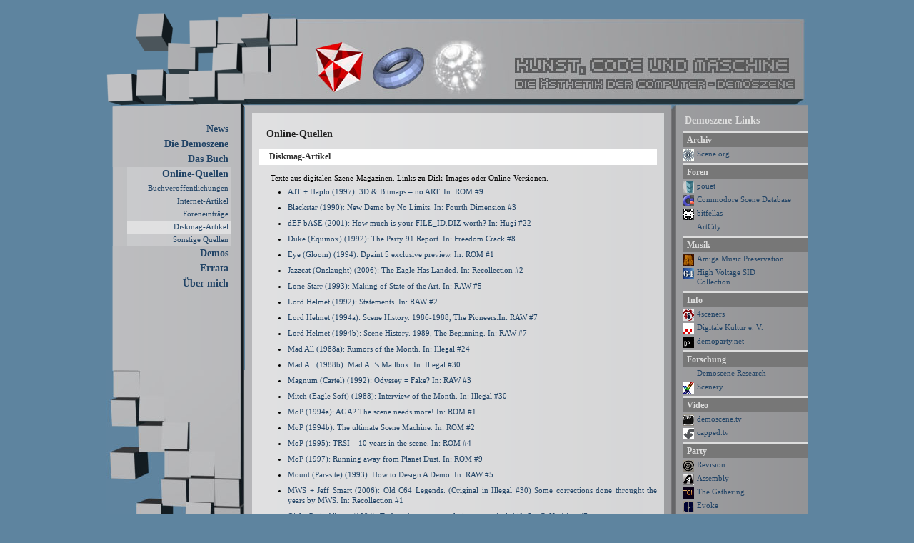

--- FILE ---
content_type: text/html
request_url: http://danielbotz.de/online-quellen4.html
body_size: 10828
content:
<!DOCTYPE html PUBLIC "-//W3C//DTD HTML 4.01//EN" "http://www.w3.org/TR/html4/strict.dtd">
<html>
<head>
<meta content="text/html; charset=ISO-8859-1" http-equiv="content-type">
<title>Kunst, Code und Maschine - Online-Quellen</title>
<link rel="stylesheet" type="text/css" href="demoszene.css">
<link rel="icon" href="favicon.ico" type="image/x-icon">
</head>
<body>
<div id="container">
<div id="header1"></div>
<div id="header2"></div>
<div id="header3"></div>
<div id="navileft">
<p class="nav_level1"><br></p>
<p class="nav_level1"><a href="news.html">News</a></p>
<p class="nav_level1"><a href="demoszene.html">Die Demoszene</a></p>
<p class="nav_level1"><a href="das_buch.html">Das Buch</a></p>
<p class="nav_level1_sel2"><a href="online-quellen_toc.html">Online-Quellen</a></p>
<p class="nav_level2"><a href="online-quellen1.html">Buchveröffentlichungen</a></p>
<p class="nav_level2"><a href="online-quellen2.html">Internet-Artikel</a></p>
<p class="nav_level2"><a href="online-quellen3.html">Foreneinträge</a></p>
<p class="nav_level2_sel"><a href="online-quellen4.html">Diskmag-Artikel</a></p>
<p class="nav_level2"><a href="online-quellen5.html">Sonstige Quellen</a></p>
<p class="nav_level1"><a href="demos_toc.html">Demos</a></p>
<!-- <p class="nav_level1"><a href="links.html">Ergänzende Links</a></p> -->
<p class="nav_level1"><a href="errata.html">Errata</a></p>
<p class="nav_level1"><a href="about_me.html">Über mich</a></p>
</div>
<div id="content" style="height: 840px;">
<div style="padding: 10px; top: 10px; left: 10px; width: 557px; background-image: url(lightbox577.gif);">
<h1>Online-Quellen</h1>
<h2 class="subpage1">Diskmag-Artikel</h2>
<p class="fliesstext">Texte aus digitalen Szene-Magazinen. Links zu Disk-Images oder Online-Versionen.</p>
<ul>
<li><a href="http://www.pouet.net/prod.php?which=20074" target="_blank">
AJT + Haplo (1997): 3D &amp; Bitmaps &#8211; no ART. In: ROM #9</a>
</li>
<li><a href="http://www.pouet.net/prod.php?which=29975" target="_blank">
Blackstar (1990): New Demo by No Limits. In: Fourth Dimension #3</a>
</li>
<li><a href="http://www.pouet.net/prod.php?which=2003" target="_blank">
dEF bASE (2001): How much is your FILE_ID.DIZ worth? In: Hugi #22</a>
</li>
<li><a href="http://www.pouet.net/prod.php?which=8501" target="_blank">
Duke (Equinox) (1992): The Party 91 Report. In: Freedom Crack #8</a>
</li>
<li><a href="http://www.pouet.net/prod.php?which=12359" target="_blank">
Eye (Gloom) (1994): Dpaint 5 exclusive preview. In: ROM #1</a>
</li>
<li><a href="http://www.pouet.net/prod.php?which=26941" target="_blank">
Jazzcat (Onslaught) (2006): The Eagle Has Landed. In: Recollection #2</a>
</li>
<li><a href="http://www.pouet.net/prod.php?which=9609" target="_blank">
Lone Starr (1993): Making of State of the Art. In: RAW #5</a>
</li>
<li><a href="http://www.pouet.net/prod.php?which=12414" target="_blank">
Lord Helmet (1992): Statements. In: RAW #2</a>
</li>
<li><a href="http://www.pouet.net/prod.php?which=26189" target="_blank">
Lord Helmet (1994a): Scene History. 1986-1988, The Pioneers.In: RAW #7</a>
</li>
<li><a href="http://www.pouet.net/prod.php?which=26189" target="_blank">
Lord Helmet (1994b): Scene History. 1989, The Beginning. In: RAW #7</a>
</li>
<li><a href="http://www.df.lth.se/%7Etriad/triad/ftp/Illegal/illeg24.txt" target="_blank">
Mad All (1988a): Rumors of the Month. In: Illegal #24</a>
</li>
<li><a href="http://www.df.lth.se/%7Etriad/triad/ftp/Illegal/illeg30.txt" target="_blank">
Mad All (1988b): Mad All&#8217;s Mailbox. In: Illegal #30</a>
</li>
<li><a href="http://www.pouet.net/prod.php?which=11191" target="_blank">
Magnum (Cartel) (1992): Odyssey = Fake? In: RAW #3</a>
</li>
<li><a href="http://www.df.lth.se/%7Etriad/triad/ftp/Illegal/illeg30.txt" target="_blank">
Mitch (Eagle Soft) (1988): Interview of the Month. In: Illegal #30</a>
</li>
<li><a href="http://www.pouet.net/prod.php?which=12359" target="_blank">
MoP (1994a): AGA? The scene needs more! In: ROM #1</a>
</li>
<li><a href="http://www.pouet.net/prod.php?which=3828" target="_blank">
MoP (1994b): The ultimate Scene Machine. In: ROM #2</a>
</li>
<li><a href="http://www.pouet.net/prod.php?which=3820" target="_blank">
MoP (1995): TRSI &#8211; 10 years in the scene. In: ROM #4</a>
</li>
<li><a href="http://www.pouet.net/prod.php?which=20074" target="_blank">
MoP (1997): Running away from Planet Dust. In: ROM #9</a>
</li>
<li><a href="http://www.pouet.net/prod.php?which=9609" target="_blank">
Mount (Parasite) (1993): How to Design A Demo. In: RAW #5</a>
</li>
<li><a href="http://www.atlantis-prophecy.org/recollection/?load=online&amp;issue=0&amp;sub=article&amp;id=7" target="_blank">
MWS + Jeff Smart (2006): Old C64 Legends. (Original in Illegal #30) Some corrections done throught the years 
by MWS. In: Recollection #1</a>
</li>
<li><a href="http://www.ffd2.com/fridge/chacking/c=hacking7.txt" target="_blank">
Ojala, Pasi &#8250;Albert&#8249; (1994): Tech-tech &#8211; more resolution to vertical shift. In: C=Hacking #7</a>
</li>
<li><a href="http://www.pouet.net/prod.php?which=9610" target="_blank">
RokDaZone (Infect) (1993): Fuck the Anti-Nazi-Demos. In: RAW #6</a>
</li>
<li><a href="http://www.pouet.net/prod.php?which=9610" target="_blank">
Rufferto (Covert Action Team) (1993): Fuck A.G.A. In: RAW #6</a>
</li>
<li><a href="http://www.pouet.net/prod.php?which=12359" target="_blank">
Rufferto (Essence) (1994a): AGA or non AGA? In: ROM #1</a>
</li>
<li><a href="http://www.pouet.net/prod.php?which=12359" target="_blank">
Rufferto (Essence) (1994b): Dithering techniques. In: ROM #1</a>
</li>
<li><a href="http://www.pouet.net/prod.php?which=2003" target="_blank">
Skandor (Xperience) (2001): Principles of Demo Spirit. In: Hugi #22</a>
</li>
<li><a href="http://www.df.lth.se/%7Etriad/triad/ftp/Illegal/illeg26.txt" target="_blank">
Swyx (Triangle) (1988): C 64 vs Amiga!? Stay on 64. In: Illegal #26</a>
</li>
<li><a href="http://www.ffd2.com/fridge/discovery/issue1.gz" target="_blank">
Taylor, George; Gordillo, Mike (1996): TRI-FLI: A new video mode &#8217;abrewing? In: DisC=overy. 
The Journal of the Commodore Enthusiast #1</a>
</li>
<li><a href="http://www.pouet.net/prod.php?which=2109" target="_blank">
Zimmermann, Heiko (2001): Bits Like White Elephants: The First Intro Debate. Domination #15</a>
</li>
</ul>
</div>

<!-- #############################    Footer    #############################-->
<div id="footer" style="top: 794px;">
<p style="text-align: center;">Letzte Änderung: 28.12.2011 &middot; <a href="impressum.html">Impressum &middot; Kontakt</a></p>
</div>

</div>

<!-- #############################    Sidebar    #############################-->
<div id="sidebarcorner"></div>
<div id="sidebarborder" style="height: 824px;"></div>

<div id="sidebar" style="height: 840px;">
<p class="side_level1">Demoszene-Links</p>
<hr>
<p class="side_level2">Archiv</p>
<img src="fav_scene.png" style="float: left; margin-right: 4px;"/>
<p class="side_level3">
<a href="http://scene.org/" target="_blank">Scene.org</a></p>
<hr>
<p class="side_level2">Foren</p>
<img src="fav_pouet.png" style="float: left; margin-right: 4px;"/>
<p class="side_level3">
<a href="http://www.pouet.net/" target="_blank">pou&euml;t</a></p>
<img src="fav_csdb.png" style="float: left; margin-right: 4px;"/>
<p class="side_level3">
<a href="http://noname.c64.org/csdb/" target="_blank">Commodore Scene Database</a></p>
<img src="fav_bitfellas.png" style="float: left; margin-right: 4px;"/>
<p class="side_level3">
<a href="http://www.bitfellas.org/" target="_blank">bitfellas</a></p>
<p class="side_level3" style="margin-left: 20px;">
<a href="http://artcity.bitfellas.org/" target="_blank">ArtCity</a></p>
<!--<img src="fav_ada.png" style="float: left; margin-right: 4px;"/>
<p class="side_level3" style="margin-left: 20px;">
<a href="http://ada.untergrund.net/" target="_blank">Amiga Demoscene<br>Archive</a></p>-->
<hr>
<p class="side_level2">Musik</p>
<img src="fav_amp.png" style="float: left; margin-right: 4px;"/>
<p class="side_level3">
<a href="http://amp.dascene.net/" target="_blank">Amiga Music Preservation</a></p>
<img src="fav_hvsc.png" style="float: left; margin-right: 4px;"/>
<p class="side_level3">
<a href="http://www.hvsc.c64.org/" target="_blank">High Voltage SID<br>Collection</a></p>
<hr>
<p class="side_level2">Info</p>
<img src="fav_4sceners.png" style="float: left; margin-right: 4px;"/>
<p class="side_level3">
<a href="http://www.4sceners.de/" target="_blank">4sceners</a></p>
<img src="fav_dkev.png" style="float: left; margin-right: 4px;"/>
<p class="side_level3">
<a href="http://www.digitalekultur.org/de/" target="_blank">Digitale Kultur e. V.</a></p>
<!--<img src="fav_dinfo.png" style="float: left; margin-right: 4px;"/>
<p class="side_level3">
<a href="http://www.demoscene.info/die-demoszene" target="_blank">demoscene.info</a></p>-->
<img src="fav_dpn.png" style="float: left; margin-right: 4px;"/>
<p class="side_level3">
<a href="http://www.demoparty.net/" target="_blank">demoparty.net</a></p>
<hr>
<p class="side_level2">Forschung</p>
<p class="side_level3" style="margin-left: 20px;">
<a href="http://www.kameli.net/demoresearch2/" target="_blank">Demoscene Research</a></p>
<img src="fav_scenery.png" style="float: left; margin-right: 4px;"/>
<p class="side_level3">
<a href="http://www.exotica.org.uk/wiki/Scenery" target="_blank">Scenery</a></p>
<hr>
<p class="side_level2">Video</p>
<img src="fav_dtv.png" style="float: left; margin-right: 4px;"/>
<p class="side_level3">
<a href="http://www.demoscene.tv/" target="_blank">demoscene.tv</a></p>
<img src="fav_capped.png" style="float: left; margin-right: 4px;"/>
<p class="side_level3">
<a href="http://capped.tv/" target="_blank">capped.tv</a></p>
<!-- <img src="fav_wurst.png" style="float: left; margin-right: 4px;"/>
<p class="side_level3">
<a href="http://wurstcaptures.untergrund.net/" target="_blank">wurstcaptures</a></p>-->
<hr>
<p class="side_level2">Party</p>
<img src="fav_revision.png" style="float: left; margin-right: 4px;"/>
<p class="side_level3">
<a href="http://www.revision-party.net/" target="_blank">Revision</a></p>
<img src="fav_assembly.png" style="float: left; margin-right: 4px;"/>
<p class="side_level3">
<a href="http://www.assembly.org" target="_blank">Assembly</a></p>
<img src="fav_tg.png" style="float: left; margin-right: 4px;"/>
<p class="side_level3">
<a href="http://www.gathering.org" target="_blank">The Gathering</a></p>
<img src="fav_evoke.png" style="float: left; margin-right: 4px;"/>
<p class="side_level3">
<a href="http://www.evoke.eu" target="_blank">Evoke</a></p>
<img src="fav_demodays.png" style="float: left; margin-right: 4px;"/>
<p class="side_level3">
<a href="http://demodays.org" target="_blank">Demodays / B&uuml;nzli</a></p>
</div>
<div id="navileft_bottom"></div>
</div>
<br>
</body></html>

--- FILE ---
content_type: text/css
request_url: http://danielbotz.de/demoszene.css
body_size: 6036
content:
/* Generated by KompoZer */
body {
  background-color: #5e849f;
  font-family: verdana;
  font-size: 11px;
  color: #000000;
}
h1 {
  font-size: 14px;
  font-weight: bold;
  color: #222222;
  margin-bottom: 5px;
  margin-top: 12px;
  margin-left: 10px;
}
h2 {
  font-size: 12px;
  font-weight: bold;
  color: #333333;
  margin-bottom: 2px;
  margin-top: 12px;
  margin-left: 10px;
}
h3 {
  font-size: 12px;
  font-weight: bold;
  color: #555555;
  margin-bottom: 2px;
  margin-top: 8px;
  margin-left: 10px;
  padding: 2px 0px 2px 5px;
}
.subpage1 {
  margin-left: 0px; 
  padding: 4px 4px 4px 14px; 
  background-color: rgb(255, 255, 255);
}
.subpage2 {
  margin-left: 6px; 
  padding: 4px 4px 4px 8px;
  background-color: rgb(240, 240, 240);
}
.subpage3 {
  background-color: rgb(230, 230, 230);
}
.subpage1_eng {
  font-style: italic;
  margin-left: 0px; 
  padding: 4px 4px 4px 14px; 
  background-color: rgb(255, 255, 255);
}
.subpage2_eng {
  font-style: italic;
  margin-left: 6px; 
  padding: 4px 4px 4px 8px;
  background-color: rgb(240, 240, 240);
 }
 .subpage3_eng {
  font-style: italic;
  background-color: rgb(230, 230, 230);
 }
.pagenumber1 {
  font-size: 14px;
  text-align: right;
  margin-left: 0px; 
  padding: 4px 4px 4px 4px; 
  background-color: rgb(255, 255, 255);
}
.pagenumber2 {
  font-size: 12px;
  text-align: right;
  margin-left: 0px; 
  padding: 4px 4px 4px 4px;
  background-color: rgb(240, 240, 240);
 }
 .pagenumber3 {
  font-size: 12px;
  text-align: right;
  margin-left: 0px; 
  padding: 0px 4px 0px 4px;
  background-color: rgb(230, 230, 230);
 }
hr {
  border:  none;
  background-color: #dddddd;
  color: #dddddd;
  height: 3px;
  padding: 0px;
  margin: 0px 0px 0px 0px;
  text-align: right;
}
.news {
  background-color: #eeeeee;
  color: #eeeeee;
}
a:link {
  color: #224466;
  text-decoration: none;
}
a:visited {
  color: #334455;
  text-decoration: none;
}
a:hover {
  color: #ddeeff;
  text-decoration: none;
}
a:active {
  color: #ccddee;
  text-decoration: none;
}
ul {
  margin-top: 6px;
  margin-bottom: 6px;
}
li {
  text-align: justify;
  line-height: 14px;
  margin-bottom: 8px;
}
p {margin: 0px;
}
.toc_comment {
  text-align: justify;
  vertical-align: top;
  margin: 0px 0px 0px 10px;
  padding: 0px 10px 8px 5px;
  background-color: rgb(213, 211, 208);
}
.toc_transl {
  font-size: 11px;
  font-weight: normal;
  font-style: italic;
  color: #666666;
  margin-bottom: 5px;
  margin-top: 3px;
  margin-left: 16px;
}
.nav_level1 {
  font-size: 14px;
  font-weight: bold;
  line-height: 14px;
  text-align: right;
  padding: 3px 3px 4px 3px;
  margin-right: 20px;
  color: #555555;
}
.nav_level1_sel {
  font-size: 14px;
  font-weight: bold;
  line-height: 14px;
  text-align: right;
  padding: 3px 3px 4px 3px;
  margin-right: 20px;
  background-image: url(back04_sel.gif);
  color: #555555;
}
.nav_level1_sel2 {
  font-size: 14px;
  font-weight: bold;
  line-height: 14px;
  text-align: right;
  padding: 3px 3px 4px 3px;
  margin-right: 20px;
  background-image: url(back04_sel2.gif);
  color: #555555;
}
.nav_level2 {
  font-size: 11px;
  font-weight: normal;
  line-height: 11px; 
  text-align: right;
  padding: 3px 3px 4px 3px;
  margin-right: 20px;
  background-image: url(back04_sel2.gif);
  color: #555555;
}
.nav_level2_sel {
  font-size: 11px;
  font-weight: normal;
  line-height: 11px; 
  text-align: right;
  padding: 3px 3px 4px 3px;
  margin-right: 20px;
  background-image: url(back04_sel.gif);
  color: #555555;
}
.side_level1 {
  font-size: 14px;
  font-weight: bold;
  padding: 12px 0px 6px 3px; 
  line-height: 17px;
  text-align: left;
  /* background-color: #3399aa; */
  color: #dddddd;
}
.side_level2 {
  font-weight: bold;
  font-size: 12px;
  line-height: 14px;
  padding: 3px 0px 3px 6px; 
  margin-bottom: 3px;
  text-align: left;
  background-color: #777777;
  color: #dddddd;
}
.side_level3 {
  font-size: 11px;
  font-weight: normal;
  line-height: 13px;
  margin-bottom: 6px;
  margin-left: 14px;
  text-align: left;
  color: #dddddd;
}
.buchdaten {
  margin-left: 16px;
  margin-top: 12px;
}
.fliesstext {
  text-align: justify;
  margin-left: 16px;
  margin-top: 12px;
  margin-right: 16px;
}
.newstext {
  text-align: justify;
  margin-left: 16px;
  margin-top: 6px;
  margin-right: 16px;
}
table {
  margin: 0px; 
  margin-left: 14px;
  padding: 0px:
}
td {
  vertical-align: top;
}
.demo_page {
  width: 40px;
}
.demo_pos {width: 40px;
}
.demo_link{width: 270px;
}
img{
  border: none;
}
div {
  position: absolute;
}
.screenshot {
  position: static;
  width: 185px;
  height: 160px;
  background-color: #cccccc;
  font-size: 10px;
  text-align: center;
  line-height: 12px;
}
#container {
  position: relative;
  top: 10px;
  width: 982px;
  margin-left: auto;
  margin-right: auto;
}
#header1 {
  left: 0px;
  top: 0px;
  width: 194px;
  height: 132px;
  background-image: url(back01.gif);
}
#header2 {
  left: 194px;
  top: 0px;
  width: 74px;
  height: 130px;
  background-image: url(back02.jpg);
}
#header3 {
  left: 268px;
  top: 0px;
  width: 714px;
  height: 130px;
  background-image: url(back03.jpg);
}
#navileft {
  left: 0px;
  top: 132px;
  width: 194px;
  height: 368px;
  background-image: url(back04.gif);
}
#content {
  left: 194px;
  top: 130px;
  width: 617px;
  min-height: 724px;
  background-image: url(back05.gif);
}
#sidebarcorner {
  left: 791px;
  top: 130px;
  width: 16px;
  height: 16px;
  background-image: url(back06.jpg);
}
#sidebarborder {
  left: 791px;
  top: 146px;
  width: 16px;
  height: 708px;
  background-image: url(back07.gif);
}
#sidebar {
  left: 807px;
  top: 130px;
  width: 176px;
  height: 724px;
  background-image: url(back08.gif);
}
#navileft_bottom {
  left: 0px;
  top: 500px;
  width: 194px;
  height: 354px;
  background-image: url(back09.jpg);
}
#lightbox577{
 padding: 10px; 
 left: 10px; 
 width: 557px; 
 background-image: url(lightbox577.gif);
}
#footer {
  width: 557px;
  height: 16px;
  padding: 10px; 
  top: 676px; 
  left: 10px; 
  background-image: url(lightbox577.gif);
}
